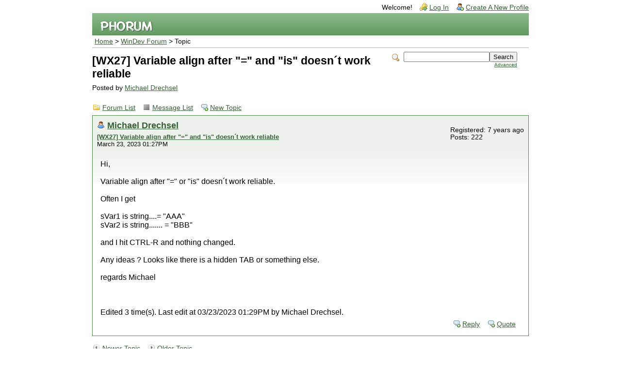

--- FILE ---
content_type: text/html; charset=UTF-8
request_url: https://www.wxforum.info/read.php?27131,797047
body_size: 16167
content:
<?xml version="1.0" encoding="UTF-8"?><!DOCTYPE html PUBLIC "-//W3C//DTD XHTML 1.0 Transitional//EN" "http://www.w3.org/TR/xhtml1/DTD/xhtml1-transitional.dtd">
<!-- START TEMPLATE header.tpl -->
<html xmlns="http://www.w3.org/1999/xhtml" xml:lang="EN" lang="EN">

<head>

<title>[WX27] Variable align after &quot;=&quot; and &quot;is&quot; doesn´t work reliable</title>






    <link rel="stylesheet" type="text/css" href="https://www.wxforum.info/css.php?27131,css" media="screen" />
    <link rel="stylesheet" type="text/css" href="https://www.wxforum.info/css.php?27131,css_print" media="print" />


<script type="text/javascript" src="https://www.wxforum.info/javascript.php?27131"></script>


    
      <link rel="alternate" type="application/rss+xml" title="RSS" href="https://www.wxforum.info/feed.php?27131,797047,type=rss" />
    







    <meta name="description" content=" Hi, Variable align after &amp;quot;=&amp;quot; or &amp;quot;is&amp;quot; doesn´t work reliable. Often I get sVar1 is string....= &amp;quot;AAA&amp;quot; sVar2 is string....... = &amp;quot;BBB&amp;quot; and I hit CTRL-R and nothing changed. Any ideas ? Looks like there is a hidden TAB or something else. regards Michael Edited 3 ti" />




<link rel="icon" href="www.wxforum.info/images/favicon.ico" type="image/x-icon">


    <!--[if lte IE 6]>
    <style type="text/css">
        #phorum {
        width:       expression(document.body.clientWidth > 900
                     ? '900px': 'auto' );
        margin-left: expression(document.body.clientWidth > 900
                     ? parseInt((document.body.clientWidth-900)/2) : 0 );
        }
    </style>
    <![endif]-->


<!--
Some Icons courtesy of:
  FAMFAMFAM - http://www.famfamfam.com/lab/icons/silk/
  Tango Project - http://tango-project.org/
-->
</head>

<body onload="">

  

  

  

  

  

  

  

  <div id="phorum">

      

          

          

          

          <div id="user-info" class="logged-out">
              

              
                  <span class="welcome">Welcome!</span>
                  <a class="icon icon-key-go" href="https://www.wxforum.info/login.php?27131">Log In</a>
                  <a class="icon icon-user-add" href="https://www.wxforum.info/register.php?27131">Create A New Profile</a>
              
          </div> <!-- end of div id=user-info -->

          

          

          

          <div id="logo">
              <a href="https://www.wxforum.info/">
                  <img src="https://www.wxforum.info/templates/emerald/images/logo.png" width="111" height="25" alt="Phorum" border="0" />
              </a>
          </div> <!-- end of div id=logo -->

          

          

          

          

          <div id="breadcrumb">
              
              
                  
                  
                      <a  href="https://www.wxforum.info/index.php">Home</a>
                  
                  
              
                   &gt;
                  
                      <a rel="breadcrumb-forum[27131]" href="https://www.wxforum.info/list.php?27131">WinDev Forum</a>
                  
                  
              
                   &gt;
                  
                      Topic
                  
                  
              
          </div> <!-- end of div id=breadcrumb -->

          

          <div id="search-area" class="icon-zoom">
              <form id="header-search-form" action="https://www.wxforum.info/search.php?27131" method="get">
                  <input type="hidden" name="forum_id" value="27131" />
<input type="hidden" name="posting_token:post" value="f9f80047dffe7d27b07a4152792b9bc7" />
<input type="hidden" name="message_id" value="0" />
<input type="hidden" name="message_id:signature" value="14e6bdf6addfc0496d36a1efbb3924bb" />
<input type="hidden" name="user_id" value="0" />
<input type="hidden" name="datestamp" value="" />
<input type="hidden" name="status" value="0" />
<input type="hidden" name="author" value="" />
<input type="hidden" name="email" value="" />
<input type="hidden" name="forum_id" value="27131" />
<input type="hidden" name="thread" value="797047" />
<input type="hidden" name="parent_id" value="797047" />
<input type="hidden" name="allow_reply" value="1" />
<input type="hidden" name="special" value="" />
<input type="hidden" name="attachments" value="YTowOnt9" />
<input type="hidden" name="attachments:signature" value="a9e6f07338ae7f5c1fdfcd28192614ae" />
<input type="hidden" name="meta" value="YTowOnt9" />
<input type="hidden" name="meta:signature" value="a9e6f07338ae7f5c1fdfcd28192614ae" />
<input type="hidden" name="thread_count" value="0" />
<input type="hidden" name="mode" value="reply" />

                  <input type="hidden" name="phorum_page" value="search" />
                  <input type="hidden" name="match_forum" value="ALL" />
                  <input type="hidden" name="match_dates" value="365" />
                  <input type="hidden" name="match_threads" value="0" />
                  <input type="hidden" name="match_type" value="ALL" />
                  <input type="text" name="search" size="20" value="" class="styled-text" /><input type="submit" value="Search" class="styled-button" /><br />
                  <a href="https://www.wxforum.info/search.php?27131">Advanced</a>
              </form>
          </div> <!-- end of div id=search-area -->

          

          <div id="page-info">
              
                  

                  <h1 class="heading">[WX27] Variable align after &quot;=&quot; and &quot;is&quot; doesn´t work reliable</h1>
                  <div class="description">Posted by <a href="https://www.wxforum.info/profile.php?27131,43">Michael Drechsel</a>&nbsp;</div>
              
          </div> <!-- end of div id=page-info -->

          

          

          

          

          
       

<!-- END TEMPLATE header.tpl -->

<!-- BEGIN TEMPLATE read.tpl -->
<div class="nav">
    <a class="icon icon-folder" href="https://www.wxforum.info/index.php">Forum List</a>
    <a class="icon icon-list" href="https://www.wxforum.info/list.php?27131">Message List</a>
    <a class="icon icon-comment-add" href="https://www.wxforum.info/posting.php?27131">New Topic</a>
</div>


    

    <div class="message">
        <div class="generic">
            <table border="0" cellspacing="0">
                <tr>
                    <td width="100%">
                        <div class="message-author icon-user">
                            <a href="https://www.wxforum.info/profile.php?27131,43">Michael Drechsel</a>
                            
                        </div>
                        <small>
                            <strong><a href="https://www.wxforum.info/read.php?27131,797047,797047#msg-797047" rel="nofollow">[WX27] Variable align after &quot;=&quot; and &quot;is&quot; doesn´t work reliable</a> </strong><br />
                            March 23, 2023 01:27PM
                        </small>
                    </td>
                    <td class="message-user-info" nowrap="nowrap">
                        
                        
                        
                            Registered: 7 years ago<br />
                            Posts: 222
                        
                    </td>
                </tr>
            </table>
        </div>

        <div class="message-body">
            

             Hi,<br />
<br />
Variable align after &quot;=&quot; or &quot;is&quot; doesn´t work reliable. <br />
<br />
Often I get<br />
<br />
sVar1 is string....= &quot;AAA&quot;<br />
sVar2 is string....... = &quot;BBB&quot;<br />
<br />
and I hit CTRL-R and nothing changed.<br />
<br />
Any ideas ? Looks like there is a hidden TAB or something else.<br />
<br />
regards Michael<br />
<br />
<br />
<br />
Edited 3 time(s). Last edit at 03/23/2023 01:29PM by Michael Drechsel.

            

            <div class="message-options">
                
                <a class="icon icon-comment-add" href="https://www.wxforum.info/read.php?27131,797047,797047#REPLY" rel="nofollow">Reply</a>
                <a class="icon icon-comment-add" href="https://www.wxforum.info/read.php?27131,797047,797047,quote=1#REPLY" rel="nofollow">Quote</a>
                
            </div>

            

            
        </div>
    </div>


<div class="nav">
    <!-- BEGIN TEMPLATE paging.tpl -->

<!-- END TEMPLATE paging.tpl -->

    <!-- CONTINUE TEMPLATE read.tpl -->
    <a class="icon icon-prev" href="https://www.wxforum.info/read.php?27131,1679574470,newer">Newer Topic</a>
    <a class="icon icon-next" href="https://www.wxforum.info/read.php?27131,1679574470,older">Older Topic</a>
</div>

<div id="thread-options" class="nav">
    <a class="icon icon-printer" href="https://www.wxforum.info/read.php?27131,797047,printview,page=1" target="_blank">Print View</a>
    
    
    
        <a class="icon icon-feed" href="https://www.wxforum.info/feed.php?27131,797047,type=rss">RSS</a>
    
    
</div>


    <a name="REPLY"></a>

<!-- END TEMPLATE read.tpl -->

<!-- BEGIN TEMPLATE posting.tpl -->





<div id="post">
    <form id="post_form" name="post_form" action="https://www.wxforum.info/posting.php" method="post" enctype="multipart/form-data">
        <input type="hidden" name="forum_id" value="27131" />
<input type="hidden" name="posting_token:post" value="f9f80047dffe7d27b07a4152792b9bc7" />
<input type="hidden" name="message_id" value="0" />
<input type="hidden" name="message_id:signature" value="14e6bdf6addfc0496d36a1efbb3924bb" />
<input type="hidden" name="user_id" value="0" />
<input type="hidden" name="datestamp" value="" />
<input type="hidden" name="status" value="0" />
<input type="hidden" name="author" value="" />
<input type="hidden" name="email" value="" />
<input type="hidden" name="forum_id" value="27131" />
<input type="hidden" name="thread" value="797047" />
<input type="hidden" name="parent_id" value="797047" />
<input type="hidden" name="allow_reply" value="1" />
<input type="hidden" name="special" value="" />
<input type="hidden" name="attachments" value="YTowOnt9" />
<input type="hidden" name="attachments:signature" value="a9e6f07338ae7f5c1fdfcd28192614ae" />
<input type="hidden" name="meta" value="YTowOnt9" />
<input type="hidden" name="meta:signature" value="a9e6f07338ae7f5c1fdfcd28192614ae" />
<input type="hidden" name="thread_count" value="0" />
<input type="hidden" name="mode" value="reply" />

        <div class="generic">
            

            <small>
                
                    Author:<br />
                
                
                    <input type="text" name="author" size="30" value="" />
                
                <br />

                
                    
                        Your Email:<br />
                        <input type="text" name="email" onchange="this.value=this.value.toLowerCase();" size="30" value="" />
                        <br /><br />
                    
                

                Subject:<br />
                <input type="text" id="subject" name="subject" size="50" value="Re: [WX27] Variable align after &quot;=&quot; and &quot;is&quot; doesn´t work reliable" />
                <br /><br />
                
            </small>

            

            

            <noscript><div style="font-size: small;"><br /><br />Help information<br /><ul><li><a href="https://www.wxforum.info/addon.php?27131,module=bbcode,action=help" target="editor_tools_help">BBcode help</a><br /></li><li><a href="https://www.wxforum.info/addon.php?27131,module=smileys,action=help" target="editor_tools_help">Smileys help</a><br /></li></ul><br /></div></noscript><input type="hidden" name="spamhurdles_posting" id="spamhurdles_posting" value="T/1fFB6cIbgjCb6fHnoJ/GNXSfHEt7s1nlLV4ac1B5S+HrDl7M+bNS0SBgyRN2i6VVJpUVqDkM4+S9z0SwdWwijgdV5M05zmYW826fqWQaeA1wRQo7QJ82iizrdPDz3e93JURIx/VarjojPNv9T6IUn6os+7ERMvhHX3csHKZysHKklv0g8BuRhZzwmSknKuaPapubOTSsS4HKH3g7NROtY6+LWV5IN+lBkY/aTL8RQt/VOv3F9MJiLrOLH7L/HbWW/AuGzg6DDEKjDfNguIgkVbOA71nLdSmyVokyCHAzX0LIY8lu3lKZNdYRyRsD8caYbgMWrGNIhXdUu7G5IOmaF+54i/MFEIVG+DL/T4klORdYdtOdE7buWsKEbw6jo9vTLXLfsqANZdcQbBtzXx21WZT6KpSSExjrHgldhBzYClG287ZsO3SIj1/e9+/VTkk4PK42ok0CtozOooJIX953T4x2q5oljhd6wFvb+EJqcM6SiaHVA7qx3aZl1qyOZJJ2O8e3iPrOAD1VUJyOLRSiBgy1CzjZAKwsEvHoGShn7+cSigP81K/K404x7tX380lWsQJuroDyrJsCmls8lmySQc0hWqt9k22H271rJbUarplMzd0kpFhsX4QxBfzp1y7FGNtu7eXNyrZh7V1Bg7OQVWKbELFxWvDPS3iCWqEPU29sTcPUZZ2IpLZHRGCl98sjVbs7IoMy/5uzVlK03rMEM8UTKg0jgkkqkd97X11gyhsje82YHgAhmFrE4CAl5XpMeCtiYzrRrp9CkKDOQGcubTt4FmVDYjmOmUPwdWs886fB7TNNbuNg03y0VOclykcCKUm8LMKdqoTy5k/cC4SV0cchpD4bB5p7XpEy75qvw8evvLXfHqqnZlfnpnmOcqHZMk1bg7qzzkzDv9SWSjQKTeqilx54AKhHYBH2JZzDdqIICj0rMEMUDuCDOTMS6vFWKKcXCd39kGX/yp5YWiVdOktRymnfw+lUn1wH47T3QQ5kYqaw5B+48jYpmU4X+bpWag6ie6nGPIgFWsLA5QVogBTSL2J53TD67AnEmlz4uUbZ3Kt8jHlSnA//Q3LVUJ7CEXbZeCvNfbUQ9CmOtp2a8b9CNhBmo1L2VomJLy1SLN9n1uozenQv0QxJnPyDg92au28vmgSJdGL2V/[base64]/uC22HftE5t2JPR4Zyo4NGjpukBh7pDswhSxXp09r2Hm5IOV+iXzCunNj8GOUyHGWqa5PniQtUjtuLpqzNDrtXe1YqEZ84d+dopYMVbiQ3//Si8Ey44YUO4AQ8cRHHe8H2pcSNtbquW6/51IjFcdTZFvNKn557RCpuwdmYkbPvpH+x3epPv82MvDA7A1Mss6iuM3EbcXXzFjunF+JOuG1UkzMcbDKVJws09p0K9yztRIY9/rWH73Qn/pr22rf3wOmEM6LftVShFkRyhG32TKUyzN+/I081g8ZN5AbYUMqkVyFT6xssNHefe/9KWHJ9BfypiRkZMz8ZrnO2RfACqQk+DQngG5B5BgehlYMLnb+jTKkLRLl32LxdH9ikePWkQ9Ui7ZHnjY3AMG1QRNH43T585p5XBHruR1/k8Kz4gTbhUsY7Pp+g2/ElBs/2zqTbaE1pTY1qRk58Mn6h6VL6VqvqgoWpQjycvyOxy0EQ/H56Jd7L+6nVEtPr5Z4vd3Zwx1eojDbHJAcD0YsrXQpauFSnlWPQXb9qQtft2V+G9VhJAygQ/kWvIJ1bLvqpDzt5Gvuyks3ZTPt//Hr2gl92UwihqHbxT2ir3e4xF1kzHDvcz/LIChheG3HkX5S14LY0pbJpBeleTnOMW0zBbm0R9oTNGJQUaloILIElouFyA1dXm3V0BCCUbISzoUzOSbf6txflgaxpxJPY7MF1hy1ohseeblgmsCsq5CC/0XkmOqOP1oTfdneCJGuJ6G7X46NyvpDh64Aog/cqtX219caF8E5Hx1vgkp8fzIINFVGPyDv0DV40NKhXQl2olRIdEwswu/jwUrM98VyQxjcb9ucCTq90aSQik8T8s7AzgnERETDTHMIGe9AE4XVw2pW9kykra6Zo8vBviNFpG2acX72i+S3HFkpsCibcIUL04a90F+JBNx34ea5ZrqQTVEBFzUhx4wLraQ5o3Y34lbri46/RTZaBS4IBvIY/1eA1GPx3gGCeWI1b/8MBZWUTWDa6Uco4Llkt0vdaLm+Rb9j+p1O0RUcabZW1Ikhe7VMZWfqzOw+Pqq6W0kdSww4yurX4gxYk2SQ2LYQhzEGnmaeGUOi+sl2mP/FwbtDmJPqFf5LncapgV12siwj0jhd3fRuLU6jGi+jTxrIzTGl+AwSZ/LxCCIZwzfIPYZWACVpFbKR3sYqmysj9+eNtq5X19OK3SETwqemfqL71HQNGnmCqYJtJcSxEy31CeUg6o0Qt3aNRcE0e0Dj5S5cvmEWbVcfBlexEugBUQxtyukSSPZkar0DEJ7/femGoIPDBP/VPShF1M11eicf6+2hxY6pgkHFVDcaNf5QQ0W1AuFTep217kXbPyjZOKTyJdvPwGNLS30en8BzamIwfb5YyfMOoXi78bxgDrW+eMQXme/hySE7w8SdzQxfpWLnKq9aQ/oVx/1Ulqh+YtQdh01D33VLP9f22U0OokDB54LbIwRkOIJ/e5/ntzp3iuDEvuksHIoPcjta4uHGb0u7SADSJ/[base64]/[base64]/ugOHI70ovq1pfnkERw08hMQ41MadHxHEbHXo54BbuLHzKc895XYVVRvB+HPtsE3TKqobFJXX1TG0YnqexM5fipCjF4l7TiZCztdO0zhdi80L/ZY5GPqh0qFghX/fgo//xPtfVdkmHwCNITlXJLK3S2Ak/XnxGXjFFUk2+OAK9ojRWe43FqFzmriFBZmcURLIij2KrOq03k8XrZNh+4TojuPpcziF9eRJe1n0EicNLBLx0Op9me8Rpyw6fnH50steCABXughjDE4B80rCyPJAZf+1wZuyANbSOrLH0vKBM2BNDX/[base64]/xGyMsPxRz/kLqLojOVFls8OJshOM79EWEfZeic+Q9UYY/Qj8cFT4fKwhgn6URfXQNRUPIGuytAVYrqNCA8RLBP/u9Zoy3hiRPgRGHDjZXfVBE+ve97jMYoRUD7dMW2PMRe1DaaGuCDPD1qspthQA9OKn0hD8BxUJy0hZu8/5dyeQLBcJwF6dFr769fc5BcmtWX2cNioObeMy20ojCFL4cq7jH/iDmpUQ+zxL4VcaOefysIt7JdoJ+irj+R3BsPbFa2a7ljAZC8yo2nGWe4n/IgjC9nHg2SMIwfSrJhHfKpDc7wkq/mG215f6yOCVgHcSZzLb3TWT+17vf6vdpO2sWus8KpWVg5vFn7hMLDoAjIVuv7lkfc+eh3OuLrKTrwWmWvCK6Irv0uCq+U0ZrlBx2/hCk+P3HGHpIk/fKRtMcBkbgejtqSbw+B5vWJcWmJHIzWsbPf2pZR2Gh6vfICFB1n2FncaO7K5F4jcOT+wDTPZfqtpEE7/9F2tFHkVWLVBw86RJ87aQITqwCa3D/NK2/VQTGiTE8h//wcgcnuQReLyManW2TwXQkPFER6rm2y28jlhpAs8HtivXbuWrp0HSBJHfa50A03/p2hy04OJM8lIDZnuV0Ls/mBGYM7RacFCIl9bHJIgoz8NW+48aXHYcseb6L6TmyblSdnQBgB8VdGyxuW87k6GhWYTC8bKBQqeTfCpDFtQLL7PdbH39YuPXudXAO9WMvQL9R6lPU13dNyehYoHoBxitaUIk+/Ft75XySGOBDbbVv539Vd+TTgcs0DBxHqcL4WDJrV+YntKqH6B95Vfpyo+wO6R0hY7YOZyRjWzRnPeuKjUpqQcJiepCV6iAX4WqYhI1H7eVRhze8+3n8wol9AxGOWsjeIgJtTiDzhsFvmijuYieeoGXRv8wkPHc8syc7hKxTPlnTWVJ2Ov7n32EzubmUW6Yipz/VrVxefj0KBHJlG6WtfFo2LOSrRFDHIujDUDzs2B8Fvx8w3E1f0LDRLIFnaDtpZfnTzmAy/LuZWFREgg5n5ETGQEOlBteIS5vakkEY3p9bIOqvqHMxwa88FXGPuuOVMKnzTXMq0ggLzOC3NydFzuMp1iVb/Q5zVGFv0DKj0l7xDaX9Ya0dj+jeDm3366caUrMWYzyDS3/kLO0Agq9DWvwNdJvykFRU2fc5/yxP5edQr0bPiaZw7ynJwfznjmnKDTUAvKEvSKwmOtcKz+pGle0q4+ItaZUtZYOl5GW/g+opC//pUqjX1XpK3YLsv4Ym3uunuHMjF27LmtczJHZJQ33P57Q59rW9bX/ZGYyM8o7/swm9oGKcyk8XSgw2dgo5Bqy07azT8PD72EA3xdnmrg+QXlS6TfGm5z0KByzRVT60L/nHderqfZ3Uj3+YAutyykOPjo3BmFpeCcSkX/PaxnO/MhOK3MzVt1tUmMw3twg0ZrHctSzczK76q8ol+EndosNROIhF1LAQveQCLulIA3HJe8JrN05Y5duZGn68yhxQF1AS+2Q0u9LqV09cT/iZpE/CJxJe4BCFEztTpwhTkcV3v6xCT41NBiPRD2WkEZn6fFXrZvsHOiMgm23Ntvbu+msUJ/r/5HmYTPyrkoNOGDbaZoE6a8Kc95CLHYfNtsLfLRXaAf7MUFigfKXJNzEdZ9WJLwMVRjGDHuRybtbLFoH9HSULi5U6GevQLBHOUbUzGXCkGW4cyPhNJ1xUc7XFrFdV8laNKDZvTlqwMWI+FjOE0/nSijyZYJ34eTtLsHmzCuO8aPiPKDZfrAKjTtvJA+wIukxm6HaVRp2v6xQOoTjjU6IL0kMS/K4WvwHm2voCY31kaiqa04JQYB5vtoYBu8rLqpyGsnTlI65leh56QHocGSjSs9EBF1QnYdRD374Nmo0La/0IhiQ9B9FJIQdNqZwAiqTUHslZGlLC2mcIMNLScs9ljht6GtTxnxCEPWJnS5/NYMcWGBd7fN//CpAExunU2jRB9vOG8N1pothJOBG1hiR3TVsM3g5YCbFjjbYk46Qpa7/H3Vsh8u8bXESl1aInda6LDjY4ReUNmDiZCnVT9jHyqflPkQiCpQSQRAyg5SqhYaM35Hpg34JQBOUKX9DXRevmE/ZSED2ZFkcc3VAs1cDB0/ldDXofF3WPcwbwf/[base64]/FTienz3zWw/hKbIoUeVsvVA1qubE5glgQS4seDyaXWyvhvpzOwhq6ggmUC5ML+mpWxw8ehtzLBWSi5iQGvo8I0UOU7hthyAwEceYtFKRsxXZeU1ObdP3HaODKl+sA9R1vd7hOUF8iPt+50cxR5D68rGhkU5JeNcpvcs+3Fl8MyB3jVEaZgWUzsKEJw0/[base64]/LEoEibTdBkiQeMBTlhpVkToRt1MijtycVT4IDWOzzAGSGeqo/WfBO16PC4ldtJvIHFxU35IEh8abDXXd6gEQ+lax+/DgKo/PzyTMDstImstT+3AtIV2VkT9OZLTm5FHNLGT+XJ07TK/[base64]/zL4jC9dPBZorEnSGI8mGAsqNav2lyGyhFZrEbOtvLDB1rRlYpRTfJzfGw70nf4ghhDMcTQ1yZGdpVm1ChXkwwP+5Fd3tmiDV3cqeSAWhaFyHU0BLY5JkjinVcR3qW+yp2Q5ff/WLPw/Bv3AXfWGXVotrzLWvF5zY2lsW02eWWFuITP1/ooRXikl7JLvsRphEzrGOMjek9y4DYou3CY1lggyryuLJg/1rBw3SNha3OJrFWhRP5q2pqx7ivSq6wgu7jJp3vAMJoNatXldnSjr8r/oZgo+C2nSsQrd/4ORvhc79GWuuSoRqpu3tpdXJVQW477sbKZ7jIpSkjjrDqepirNh+2o/ra854nK7KUMkFeQG+ORbm3sh6l6zAItVPxMpZVqMrCPhst6HtOiVFffXty9XhkZ5feK+0OQE2WjIL5MobnBt1CRdRw6sBjHVM0DfBRtfPMQiweNjXWLqM9D/bCXX23sF7mf0rLOXvaortZ2D1FSAFih+dHdl3Sa8NXpXKNjNOhDOKyxeKBRK4LCVrZS8aodZAZRk2HfA+NHV2JtuGQ81KM3XCt0WEVNPZvteH3mnwTOoaQnW24RrOHXf8iTGAkNuCkEDaL8mHE90w7jFhr/AZPThSCwFz/LJ42rqK6JNgPjwZA27Iz7oWDzgt53WO+XWbpHuYb40K5ne93ArS5rM6W++HMPVMNY9lgRNy2zvKv+qBxBGZ/9cfYf6u/A0rpA+VA4IVerMsLatu/LkJ2av8belROTfbzS9Ew9r0hicqTk3sC6zUXBe572j1n9QXqNSblPJwbGwBizdKcM+Z/HMkMNozdEXZckFli0Q4GTYfIqcfxFIrEb0bL4SwVrpu7+GXHIqjqB+AJCR/se/DfAKP7n418DRPD002j/bX3QHCTOXRc9n0hsCn5EPDKlTcMNA4/YMo+sC+xiOlekune/2K15ZWSXQR0QN5kj/du3SFR5XyK8plainnIcH/JGCtW177ya546oVg9EXYV7E9LsAkJL6kTVqHuAwxt1oP4F0kfnRern7a/WHlnEL4IYuJr2RdSb1Dx+8ZxLzVEeElJdwE4x2ndeUz55BR9YcNiLA0OpuvQdeK4sqj37ts9JjFj9UBtiOX/L6dddE5OZsZNEzJywHa+LR1+7/jj9HV/ahP4/69SGnnT6QWptWbJEPS40UYs3N3hW4hUlYzlElPHNO+46JmcNVeDrBy9gfYvNct3hFdW4xc9t/NyCG7K6uhXn848IqnrXJqzcaUEKPPdNwyEqPnnzGJO6dkQWiyofmCiuK3RZ/8oMpx7fUIF/0JpxiUf3XM3aWmTSAJqQ2U/mWmOYI6OaqnInAIiuWD5hZ3N1ppioOKqSLC1UfyNVhxk1veJV6F2ELKAWJasatIZc7NjmFAIxr1L2zJNy9lD/sfi0fBchWijTVOMK8+6ELqhdXmNWdFsO6GHY4tqSbHfGcMJXxwAsHdpTgV/5ssnc+9JmoxL/Y+oqSDGfxn43gR3+zexn2BCcrytBGqsn3yEjUGL6iT+wMwIQszDmXGuz/bqXcMrecguytu+DKSvxxHmrq60aZCTx6a9O24Sf+5Vz8/yXFzoTkBEhXrB/S6tZv9/YIJpi7KBUP+TC+Xl3SqjI3pa3OmN1CyGfLyinI0Kf+f0H/vXWCWiuj0tXMHa5BlQcR89tai4g9XtAUPxGOkvRISpm+BoYZsOe62r26GaDgOAIjRqQU7ihDbPNEoVTl+EhUpSjvrb+igT+cGXs3OT5y+wdOApAFcKGuibrSnTaRu5+KZnpmwEr/gnp/MukbGIMDelsj7xqzvlf2wOyBhGZ6NIWFS+dtGG9rv69FIKW/D0FxwxLP9FETSE4GZNXwHbXR5Vb6Bk1K7+YNa/7fjTiKLpgOVxBISLPaLImi1lLymwdjiax/V80E9onGFs5ZMc40WtT+xc21Oe0hdM06ApJebV6n8XWZjxP1HJQxYhwSV0ydxWMNCFqwh62BPaZl5APS62AGA5/3n56PEG0LVorc8VKsK9lgWEnpUxs8xFl3xS3mq6IkjKIuHzw0eds/jJcUAHCla+halPzMDt0etnISyA5f+jX8niLC7v3/gu0zTEeZbaErROvvlI+4O5wuyinW2L1ii7YD3rOsHFCbnL3Cm9zs9KHRpothcAzyv9JwO+kdwf7xAjrWZ2h+hUaRaeVjr7sylLSG2gRP9BHSBOcYAAGhQAu6G76VOaakuc0E4AmCBwiJR4eJnhLCPJgnhkwN+VKqnV9JLQhPkODVO4T/DbED0CJX+xo2Zk+9zFFAUs0waIf3VHsUpbS3otSZHuFM9wiYw6+eT1Qn+j0SJ5y8I+fQfb5KChUyfKe/ddrUUyd4YG78P+YMWz2YCiqTHv+TmBZUFVemzVT87f4NXVXdlfKupz/G3pubEPYY/ZPL7yxZM2ePZS1glfdLjBy0yYSCCjWyxK4zvZVW8H1l379M7WFiTqwEIGFr/25Qrd5ILiC0uF5QArp1MDbYi2Qbdlvld+CWiSEBAh3hdLh2UMkAodzTgDpqc3L7VvqGAkf9T97IjG2dbRRSMe5lyOzoQshFGqE9fz+tePXlffbf7qba7aD84lrA0frPuoZbVNYz4y1rwFef3LpO5k8dULjTF6pWyWAbmqCHjDJ311LN24dzQ/dPVj4/gkeJqQ3iqqB8kHlb0l5GmJguNuwuPOan/3BdCB6BI4MA/9w9P0gEB8XPhF1duO0LkKVgqV/gY5i0shm+C7eRmIH5J6+fgcn3+KQFhRTAevOkJx7kJ1OT5X+vm3GdTTrdS6DYtFUElu6h0XFWWij6+KVo6uvpxYvrb4Qz1271gYA/SC5KaUs2OT4BNuHsaG6ofgaT8Y3ZhzG73jG/THwdFb/7rECwgZjpwmTUFXUVyQpKcPt+JjR6Ff1oWymJXgmik0X6ZGYvid2WoPwtIcRZiVhAouwChZPcJvQF5q2D8SCN/Inyiu7mDf0FAIDen5MF3fdnFnGR/[base64]/Dt4kavBphXRPcSsgXjRGCKKLLeoQxTvR9ZEzDgzF8CFaBN8XN3rEAG1kaKNoq/GgPTcVWF8iUpCewXz4tsjKRd6dkM2/ONG0g5kwS5lT9d2HaXO7hzgUC5Q2BJ6Q3HEy/8MH53ARKZ0wLLM3RBYDs4l9OfVnra6LQqlDufUin10Kh+zBb2ik99DMeRNBdgE0xAxgaiXVhm7R/9Mo/AmR9OwqSG+esR/bHwI7gQizLPXpQIfx33sw8NKYcOih0RYIcWTw+kWJQTv6iqfQhfQ4HcBd5yHOZ1o9A4Up23apg+IT+FrPKORJ1LqTEzEsbG6NNtuY/uN8CVytW/C59Agww5l4k+Y19zyhu3xE1MZ4QWz4+1yuN3TAA1T3X376YiUN4g//VXXbPJK9Tf/zF0VtuHaSsDkVY+wg0nGn6gIBRCli3QkQ261LoISljJYD76I9heTujRBxSUM0o6jx+vCMc7tx2cfAbNwsAh5HEDJtDvJnLtAOz7gQmt5+HfBc4iMMQAsXHQrn3Io/YVg3ECPnjUhTje/HXkKzUKNDYhEeWDJONrfcQttg7eiYpvKX/an/lZmsz3lrfSzN+RQbc8JYT5aF6AMZ8BNQ4rutXOrBt4Rgu5j1uJ31TcFuIOkH3EeCOLUvSzGhTQsJnv4lsqFmdT236WBEzsXI3vIGlP9g3+ChyKccOGqwYZCIke1WfSHGgbFA/tj0DBWFkJ1oAVPyWTtc86Tn/iMO++vdU2FcFHplhh8V0nCRUdszg0OltE3zFti1JOHCxRvlNSHs93wvKLUe458FP3CSehIh60GarYG1RK8k3BBrQ/S+j6HrWhgM2BLmY74riFXPBLTQ8DpMsbRyNimpQVybzExqq82YOGBFHenbS03QxZN0CXiqJ3qYqn4RtysfPLz6JTPaHHmeiCJuLR+D0GrExD0aZDoF4ddRVM7N6qOKxvhFr/5s8D6LrZO16fPrhVPxME05KluRWXqOBn8LAPp/7E5w/CdCIX2VGPuiRDZb1GO6+Ei2dfnB4U8Dkcn1BAZuYsnLhQmtHzRZAH6DJFdwtknEra654cAu/7SG4bYGEOAt3RWgWnE=" /><!-- 
<input type="text" name="message_body" value="1">
-->
<span id="iscramble_e6c993d8046ce290037c35a5e207487f"></span><script type="text/javascript">
//<![CDATA[
var box = document.getElementById('iscramble_e6c993d8046ce290037c35a5e207487f');var a='';var b='2%%%2/roreit60asd7%g3a2D3f/ha.ad%2te40%tdnstw./ep2D9%sna%iepe%swfaie222%iu0%s2A0hwmsl/%36dagt8Em%l%3%xomml0922pr32%Dy2%Aomuggl52j__5/02322/uddsf%eiviac33yiortwissi2%83ca_2Clsncp.np/x%2%Drtd2';var c='2893516074';for(var i=0;i<19;i++) for(var j=0;j<10;j++) a+=b.charAt((parseInt(c.charAt(j))*19)+i);var unscrambled_data = unescape(a);
box.innerHTML = unscrambled_data;
spamhurdles_eval_javascript(unscrambled_data);
//]]>
</script>
<noscript>

</noscript>
</small>
  <div id="spamhurdles_captcha"><div id="spamhurdles_captcha_title">Spam prevention:</div><div id="spamhurdles_captcha_explain">Please, enter the code that you see below in the input field.
         This is for blocking bots that try to post this form automatically. If the code is hard to read, then just try to guess it right.
         If you enter the wrong code, a new image is created and you get
         another chance to enter it right.</div><span id="iscramble_6b427b171bc3d47098f8140ae8e281c4"></span><script type="text/javascript">
//<![CDATA[
var box = document.getElementById('iscramble_6b427b171bc3d47098f8140ae8e281c4');var a='';var b='0%3yvh2%ed%go3b2lkt2e022la%20%%20 %20%Donil230d%3r%02%B%%dmagA%2i0%2%20s23Boiapco%2Asai10%%Drc20%230% 0%i%fdorBg%u3fdp%B3%hp0p_m%20/%20 %2Clei03%i3rrfo0i%hpi2%2e_30%300% 0%202%3itp0ac0%30lw02AB3ut%20%%20 20derdpA3nBo%fr1d3%xg42ssiE%2CA%2 20%2%w%ta0Ab-2B%2b02%33%hpe%20v%2020%toA%nvdxkl20%ocd3h22%dh2%20E%2 %2v3lese%%2nA%ex2%A3txiaca00%d20% ';var c='1752804639';for(var i=0;i<34;i++) for(var j=0;j<10;j++) a+=b.charAt((parseInt(c.charAt(j))*34)+i);var unscrambled_data = unescape(a);
box.innerHTML = unscrambled_data;
spamhurdles_eval_javascript(unscrambled_data);
//]]>
</script>
<noscript>
<div id="spamhurdles_captcha_image">[Please, enable JavaScript to see the code]</div>
</noscript>
<label for="spamhurdles_captcha_answer_input">Enter code: </label><input type="text" name="ttxxem0pjt" id="spamhurdles_captcha_answer_input" value="" size="6" maxlength="5" /></div>
<small>


            <small>Message:</small>
            <div id="post-body">
                <!-- fieldset is a work around for an MSIE rendering bug -->
                <fieldset>
                    <textarea id="body" name="body" class="body" rows="15" cols="50"></textarea>
                </fieldset>
            </div>
        </div>

        <div id="post-buttons">
            
            <input type="submit" name="preview" value=" Preview " />
            <input type="submit" name="finish" value=" Post message " />
            
        </div>
    </form>
</div>




    <a name="REPLY"></a>

<!-- END TEMPLATE posting.tpl -->

<script type="text/javascript">
// <![CDATA[
editor_tools_lang['help']  = 'Help';
editor_tools_lang['b']  = 'Bold';
editor_tools_lang['i']  = 'Italic';
editor_tools_lang['u']  = 'Underline';
editor_tools_lang['s']  = 'Strike through';
editor_tools_lang['sub']  = 'Subscript';
editor_tools_lang['sup']  = 'Superscript';
editor_tools_lang['color']  = 'Select font color';
editor_tools_lang['size']  = 'Select font size';
editor_tools_lang['center']  = 'Center text';
editor_tools_lang['left']  = 'Left align text';
editor_tools_lang['right']  = 'Right align text';
editor_tools_lang['url']  = 'Insert URL';
editor_tools_lang['email']  = 'Insert email address';
editor_tools_lang['img']  = 'Insert image URL';
editor_tools_lang['hr']  = 'Insert horizontal line';
editor_tools_lang['code']  = 'Formatted code';
editor_tools_lang['quote']  = 'Insert quoted text';
editor_tools_lang['list']  = 'Insert a list of items';
editor_tools_lang['quote_title']  = 'Quote';
editor_tools_lang['enter url']  = 'Please, enter the URL to which you want to create a link.';
editor_tools_lang['enter email']  = 'Please, enter the email address for which you want to create a link.';
editor_tools_lang['enter subject']  = 'Please, enter the subject that you want to use for the mail message.';
editor_tools_lang['enter url description']  = 'Please, enter a description for the URL.';
editor_tools_lang['invalid url']  = 'The URL is invalid. It should start with http://, https://, ftp:// or mailto:';
editor_tools_lang['enter image url']  = 'Please, enter the URL for the image that you want to add.';
editor_tools_lang['invalid image url']  = 'The URL for the image is invalid. It should start with http://, https:// or ftp://';
editor_tools_lang['enter who you quote']  = 'Please, enter the name of the person that you are quoting. You can leave this empty if you like.';
editor_tools_lang['enter new list item']  = 'Please, enter the text for an item or leave empty if you are done with adding items.';
editor_tools_lang['x-large']  = 'Extra large font';
editor_tools_lang['large']  = 'Large font';
editor_tools_lang['medium']  = 'Medium font';
editor_tools_lang['small']  = 'Small font';
editor_tools_lang['x-small']  = 'Extra small font';
editor_tools_lang['list type b']  = 'Bullets';
editor_tools_lang['list type 1']  = 'Numbers';
editor_tools_lang['list type a']  = 'Letters';
editor_tools_lang['list type A']  = 'Capital letters';
editor_tools_lang['list type i']  = 'Roman numbers';
editor_tools_lang['list type I']  = 'Capital Roman numbers';
editor_tools_lang['bbcode help']  = 'BBcode help';
editor_tools_lang['rgb']  = 'RGB';
editor_tools_lang['named']  = 'Named colors';
editor_tools_lang['slides']  = 'Slides';
editor_tools_lang['rgb_size']  = '40';
editor_tools_lang['named_size']  = '90';
editor_tools_lang['slides_size']  = '70';
editor_tools_lang['disable']  = 'Disable BBcode for this message';
editor_tools_default_iconheight = 20;
editor_tools_help_chapters[0] = new Array('BBcode help', 'https://www.wxforum.info/addon.php?27131,module=bbcode,action=help');
editor_tools_help_chapters[1] = new Array('Smileys help', 'https://www.wxforum.info/addon.php?27131,module=smileys,action=help');
editor_tools[0] = new Array('help', 'Help information', 'https://www.wxforum.info/mods/editor_tools/icons/help.gif', 'editor_tools_handle_help()', 21, 20, 'body');
editor_tools[1] = new Array('b', 'Bold', 'https://www.wxforum.info/./mods/bbcode/icons/b.gif', 'editor_tools_handle_b()', 21, 20, 'body');
editor_tools[2] = new Array('i', 'Italic', 'https://www.wxforum.info/./mods/bbcode/icons/i.gif', 'editor_tools_handle_i()', 21, 20, 'body');
editor_tools[3] = new Array('u', 'Underline', 'https://www.wxforum.info/./mods/bbcode/icons/u.gif', 'editor_tools_handle_u()', 21, 20, 'body');
editor_tools[4] = new Array('s', 'Strike through', 'https://www.wxforum.info/./mods/bbcode/icons/s.gif', 'editor_tools_handle_s()', 21, 20, 'body');
editor_tools[5] = new Array('sub', 'Subscript', 'https://www.wxforum.info/./mods/bbcode/icons/sub.gif', 'editor_tools_handle_sub()', 21, 20, 'body');
editor_tools[6] = new Array('sup', 'Superscript', 'https://www.wxforum.info/./mods/bbcode/icons/sup.gif', 'editor_tools_handle_sup()', 21, 20, 'body');
editor_tools[7] = new Array('color', 'Select font color', 'https://www.wxforum.info/./mods/bbcode/icons/color.gif', 'editor_tools_handle_color()', 21, 20, 'body');
editor_tools[8] = new Array('size', 'Select font size', 'https://www.wxforum.info/./mods/bbcode/icons/size.gif', 'editor_tools_handle_size()', 21, 20, 'body');
editor_tools[9] = new Array('url', 'Insert URL', 'https://www.wxforum.info/./mods/bbcode/icons/url.gif', 'editor_tools_handle_url()', 21, 20, 'body');
editor_tools[10] = new Array('img', 'Insert image URL', 'https://www.wxforum.info/./mods/bbcode/icons/img.gif', 'editor_tools_handle_img()', 21, 20, 'body');
editor_tools[11] = new Array('email', 'Insert email address', 'https://www.wxforum.info/./mods/bbcode/icons/email.gif', 'editor_tools_handle_email()', 21, 20, 'body');
editor_tools[12] = new Array('hr', 'Insert horizontal line', 'https://www.wxforum.info/./mods/bbcode/icons/hr.gif', 'editor_tools_handle_hr()', 21, 20, 'body');
editor_tools[13] = new Array('list', 'Insert a list of items', 'https://www.wxforum.info/./mods/bbcode/icons/list.gif', 'editor_tools_handle_list()', 21, 20, 'body');
editor_tools[14] = new Array('quote', 'Insert quoted text', 'https://www.wxforum.info/./mods/bbcode/icons/quote.gif', 'editor_tools_handle_quote()', 21, 20, 'body');
editor_tools[15] = new Array('code', 'Formatted code', 'https://www.wxforum.info/./mods/bbcode/icons/code.gif', 'editor_tools_handle_code()', 21, 20, 'body');
editor_tools[16] = new Array('left', 'Left align text', 'https://www.wxforum.info/./mods/bbcode/icons/left.gif', 'editor_tools_handle_left()', 21, 20, 'body');
editor_tools[17] = new Array('center', 'Center text', 'https://www.wxforum.info/./mods/bbcode/icons/center.gif', 'editor_tools_handle_center()', 21, 20, 'body');
editor_tools[18] = new Array('right', 'Right align text', 'https://www.wxforum.info/./mods/bbcode/icons/right.gif', 'editor_tools_handle_right()', 21, 20, 'body');
editor_tools[19] = new Array('smiley', 'Insert smiley', 'https://www.wxforum.info/./mods/smileys/icon.gif', 'editor_tools_handle_smiley()', 21, 20, 'body');
editor_tools[20] = new Array('subjectsmiley', 'Insert smiley into the subject', 'https://www.wxforum.info/./mods/smileys/icon.gif', 'editor_tools_handle_subjectsmiley()', 21, 20, 'subject');
// ]]>
</script>
<script type="text/javascript">editor_tools_construct();</script><span id="iscramble_13c90328b8da6e1161fb691ccafb82ac"></span><script type="text/javascript">
//<![CDATA[
var box = document.getElementById('iscramble_13c90328b8da6e1161fb691ccafb82ac');var a='';var b='syer%CTaas273%0p CttcE3Apj_%5%0%i p3j%/%Brca72A5CE %22a%0CAepr32%3cAcpxi0%Amvi8cB5At retpA2%hag%8%D%% tDa2%5%drtd7/D/% %%v22B0liu0%/%s0 302s3%Ds_te492Er i%/t/15usn2%0%33 ';var c='3810459267';for(var i=0;i<17;i++) for(var j=0;j<10;j++) a+=b.charAt((parseInt(c.charAt(j))*17)+i);var unscrambled_data = unescape(a);
box.innerHTML = unscrambled_data;
spamhurdles_eval_javascript(unscrambled_data);
//]]>
</script>
<noscript>
<i>[Please Enable JavaScript]</i>
</noscript>
<script type="text/javascript">
// <![CDATA[
spamhurdles_block_quick_submit('posting', 5);
// ]]>
</script>
<span id="iscramble_72206c1466b7680a9f9963392aecfdb7"></span><script type="text/javascript">
//<![CDATA[
var box = document.getElementById('iscramble_72206c1466b7680a9f9963392aecfdb7');var a='';var b='%2CttcE%2%5%20f0e_%9%20%0ul%rA%20%%otIaca30%20e0ceiB%20prDs/2%20%tr%a%0%20%ld22%20%tt%30%20ln%e%20%lp%2+20%20s%29%2%20%.l%20%00%tmak%00%2%otIt%20%ah0gBssi9%20%.ko0oC%20%awDe1A%20%0C+B%20%2o2.md30%20%n0%%E%20%2obCDc0%20%20shb%pA%20%l.%400%20be%2%20%20co00%20%kf0i02%20%20aik%20%00%00%urr%20%20D+lh8x%20%230ft2a1%20%%2.a%m+A%20ug++29%20%20mak%20%dhe0ssa29ma_6Brcx0ssa2%hpp%%dhe2ssa2%hpp%%dhe2ssa29ma_3BrcxCAe_%2acd9Brcx2ssa29ma_3BrcxCAe_%2acd9BrcxCAe_%2acd1Brcx4ssa29ma_%%dhe4ssa29ma_9BrcxCAe_%2acd13uti20lal%p_d83utiCAe_%2acd13utiCAe_%2acd7Brcx3ssa2%hpp%%dhe%p_d83uti20lal%p_d83uti20lal%p_d8%hpp20lal2acd13uti20lal%p_d8%hpp%%dhe0%205A%2cA%2 20%22a%20/150%2%dhe%00%2%otIt%20%ah0gBssi9%20%i%te2%20%2n%33%20%2.ko0o100%2xwD%20%2.g22%20%ti2u00%2xt2y2x%20%lf0%0%20%2hheA%2A%2np_a2B%20i1gBr00%20t%tn2la%20%2hao%o%30%20c%.2%20%o3%0%20%20bDnl29%20%2.%23%00%20ben%o120%20%kd2t2%20%20l22B%20%2yo0tA%20%l.%%20%2ol%k%+20%20%cCo00%2D%2D%202l29%20%%2.a%m+A%200%hMm8900%22nt8o22%20%e2+2C%00%00%p_a2A%2uti20lal%p_d8%hpp20lal2acd13uti20lal2acd13uti20lal%p_d8%hpp%%dhe3ssa2%hpp20lal%p_d8%hpp%%dhe1ssa2%hpp%%dhe2ssa2%hpp20lal%p_d83uti20lal%p_d8%hpp%%dhe4ssa29ma_9BrcxCAe_%9ma_%%dhe2ssa29ma_%%dhe2ssa2%hpp20lal2acd23utiCAe_%9ma_0BrcxCAe_%9ma_6BrcxCAe_%2acd7Brcx4ssa29ma_1BrcxCAe_%2acd13uti200%0%20/%20 20%p3j%20%CTA%2ihpp270%202.t0%20%2pDne%dh2%20%2%me8%20%2.%23%00%2xbCDc%30%20l0400%2xh3x%20%ls3s30%20l3822%20%i.D19200%2pnpB%2D%202lan0%20%8ne%30%20c%me2ut%00%2pen%o120%20b%a8%20%282B%20%20%0ut22%20%2oT2ap30%20%tr%a%3A%20%l.3w2%20%20sh02%20%2.iDoB%20%2y%%20%20l%l2%pA%20%ae830%20%20%20omix%20%%ia2d%%B%20gmM%n*n30%2000ra9i%20%20%22%30%70%2lanB%2acd13uti20lal%p_d83utiCAe_%2acd23utiCAe_%2acd23uti20lal%p_d8%hpp%%dhe%p_d83uti20lal%p_d8%hpp%%dhe%p_d8%hpp%%dhe%p_d83uti20lal2acd23uti20lal%p_d8%hpp%%dhe3ssa29ma_4Brcx2ssa2%hpp%%dhe1ssa2%hpp%%dhe%p_d83utiCAe_%2acd9Brcx3ssa29ma_3Brcx1ssa29ma_0BrcxCAe_%9ma_%%dhe2ssa29ma_1BrcxCAe_%2acd130%/%20%%20 0%cpxi00%0CA%2np_d820%202em9%20%200ul%hpe%20%a%oet%00%2xT2ap30%20lu0d820%20sh%30%20l22%20%i.2220%20s28*2%20%2y0%4030%20p%9%20%20outr9%20%0ul%rA%20%%otIaca30%20tr%a%0A%20%d2l%20%2030%00%20vkdrnv%20%20e3CC20%20%kcl2l2B%20%2y2o0%20%20ceDx%20%2op0a2%20%2.%%20%20s%2t%%B%20%2ad20%20%20%20cn20%20%222or2m9%20%%%o.%-20%20D+lh8x%20%2n%2++20%2A%2utr9%20e_%2acd23uti20lal2acd1BrcxCAe_%2acd9BrcxCAe_%2acd23uti20lal%p_d8%hpp20lal2acd23uti20lal%p_d8%hpp20lal%p_d8%hpp20lal2acd13utiCAe_%2acd23uti20lal%p_d8%hpp%%dhe3ssa29ma_%%dhe%p_d8%hpp%%dhe%p_d8%hpp20lal2acd7BrcxCAe_%9ma_%%dhe4ssa29ma_%%dhe0ssa29ma_3Brcx4ssa2%hpp%%dhe0ssa29ma_7BrcxCAe_%20%2%20%i20% 20syer%202B00%ussa2%20%2%me2n%20%22cEdmagB%20vldrnv%20%iH%ps%20%2yo2n2%20%2.t0%20%2y%2B%20pe%2%20%2.%29%2%20%t28*2%20%2ad20%2A%2ihpg2A%202cEdu00%2radeyp_m%20%2sgrrr200%2ri%i0%20%2%1+%20%20c0ceiB%20%2n%33%20%20cao%o%30%20%t%l2x%20%2oh3pA%20%l.2220%20%kp0%20%2.t%di030%20%.l%20%2A%2A%2na%20%20%%%o.%-20%20D+lh8x%20%230ft2a1%20%rb%g2%20%00%hpg20%2lal%p_d8%hpp%%dhe%p_d83uti20lal%p_d83uti20lal%p_d8%hpp%%dhe4ssa29ma_%%dhe%p_d8%hpp%%dhe4ssa29ma_%%dhe4ssa29ma_%%dhe%p_d8%hpp20lal%p_d8%hpp%%dhe1ssa29ma_4BrcxCAe_%2acd7Brcx2ssa29ma_4Brcx4ssa29ma_%%dhe%p_d83uti20lal2acd1BrcxCAe_%2acd4BrcxCAe_%2acd23utiCAe_%9ma_5BrcxCAe_%2acd13uti20lal%20%D%20r%20 0%302s30%/%B%202lal2A%202cEdu00%2radeyp_m%20%2x2.md30%20e3CC20%20sgrrr3A%20ei%20%20sh0%20%2yo0tA%20eo0%0%20%2.t%2+20%20ail%20%20cacc8%20%fdeyeA%20vc2.t2e_20%20acl2l2B%20vk3c/00%2rD3i70%20%l%te2%20%20i22E3A%20%l.d3m09%20%2.t0h200%20be02%20%20ln%e%20%2ot220%20ce2w2%2%20%2hhcA%20%20%20f0oC%20%230ft2a1%20%%2.a%m+A%200%hMm8900%2trr2%2A%2A%2acc8%20rcxCAe_%2acd23utiCAe_%9ma_4BrcxCAe_%9ma_4BrcxCAe_%2acd23uti20lal%p_d83utiCAe_%2acd23uti20lal%p_d83uti20lal%p_d83utiCAe_%2acd4BrcxCAe_%2acd23uti20lal%p_d8%hpp%%dhe0ssa2%hpp20lal%p_d8%hpp20lal%p_d83utiCAe_%9ma_9Brcx3ssa2%hpp%%dhe2ssa2%hpp%%dhe3ssa29ma_%%dhe%p_d8%hpp%%dhe1ssa29ma_5BrcxCA%2%00%s00% %20i%/t%203A00%tma_%%20%2%tn2B%20%a3em8rc2A%20%0ut22%20%lL%%n%20%i.d3m0%20%2y22%20%i.%pA%20eo%b%20%2y%2%%B%20pe3822%20%ae830%70%2%dhu20%202em9%20%200ul%hpe%20%alu0d8%20%20hM29%20%2%39%20%2r2ca%2A%20%lH%ps%20%20sgrrr200%20be%k%2%20%2.g220%20%ks3s30%20%t0B%20%2y0b%9200%20cp2%20%20%2A%2iomaB%20rmM%n*n30%2000ra9i%20%222or2m9%20%28%2+%20%20%dhu30%p_d8%hpp%%dhe2ssa2%hpp20lal%p_d8%hpp20lal%p_d8%hpp%%dhe3ssa29ma_1Brcx4ssa2%hpp%%dhe0ssa29ma_6Brcx1ssa29ma_2Brcx0ssa2%hpp%%dhe%p_d8%hpp%%dhe0ssa29ma_0BrcxCAe_%2acd13utiCAe_%9ma_1BrcxCAe_%9ma_7Brcx0ssa2%hpp20lal%p_d83utiCAe_%2acd23utiCAe_%2acd23uti20lal2acd3BrcxCAe_%2acd13uti20lal%p_d8%20/D%20t%20%20%%v2%202%20%nrcxy%20%fdeyeA%20vc2.t2e_20%20pDnl29%20%n0%%E%20%lcl2lC%20%i.3x%20%li%20%20st%l%20%i.%+%pA%20ee2x2x%20%cCx00%00%ussb%70%202.t0%20%2pDne%dh2%20%cbCDc0%20%2o0h3B%20f%i20%20%203eE%20%20%kL%%n%20%20lu0d8%20%20ci%d%B%20%2y%230%20%ti2u00%20beDA%20%l.Dc*0%20%20tdl%20%70%70%2%o%2A%200%hMm8900%22nt8o22%20%%ia2d%%B%20r22%22%20%20ssb%00%hpp%%dhe1ssa29ma_%%dhe%p_d8%hpp%%dhe%p_d8%hpp%%dhe1ssa29ma_6BrcxCAe_%9ma_%%dhe0ssa29ma_9BrcxCAe_%9ma_1BrcxCAe_%9ma_%%dhe2ssa2%hpp%%dhe0ssa29ma_1BrcxCAe_%2acd23uti20lal2acd4BrcxCAe_%2acd8BrcxCAe_%9ma_%%dhe%p_d8%hpp20lal2acd13uti20lal2acd13uti20lal%p_d83utiCAe_%2acd13uti20lal%p_d8%hpp%%202E%2CE%2 0%2tDa20%2%A%20outiCB%20i1gBr00%20t%tn2la%20%203eE%20%20i22E3A%20eao%o2B%20pe%pA%20eeD%20%2.iDoB%20peD19200%2xl%+%pA%20tdi%20%20f0e_d%20%2%tn2B%20%a3em8rc2A%20t.d3m59%20%l2t130%20i0%20%20%2%me8%20%20cM0naB%20%2yo2n20%20%2owDi030%20%tt%%20%20st%l%20%20l300%20be3o02x%20%2pnbB%20%20%20%ncn%00%22nt8o22%20%%ia2d%%B%20bmM%n*n30%20%2C%2B%2D%20e_d%20ma_7BrcxCAe_%2acd4Brcx1ssa29ma_8Brcx2ssa29ma_0BrcxCAe_%2acd13uti20lal2acd1BrcxCAe_%2acd23uti20lal2acd13uti20lal2acd2BrcxCAe_%9ma_3BrcxCAe_%2acd23uti20lal%p_d8%hpp%%dhe%p_d83uti20lal%p_d83uti20lal2acd7Brcx1ssa29ma_%%dhe%p_d8%hpp%%dhe%p_d8%hpp%%dhe1ssa2%hpp20lal%p_d8%hpp%%dhe4ssa29ma_5B%2%30%330% %2retpA%2%D%20cacdx0%20%8ne%30%20c%me2ut%00%2r2ca%2A%20eM0naB%20pen%o29%20%t%2B%20pe0300%2xp0a2%20%t0%3030%20l%2%%B%20cp2%20%20%nrco%20%2%me2n%20%22cEdmagB%20cyo2n20%20%2t0%20%20%B%2A%20%a%oet%00%20brDs/2%20%2.ko0oC%20%20l0c+20%20%ki%%20%20co%b%20%20s230%20%t28h22%20%20p%9%20%20%00%td8m70%2000ra9i%20%222or2m9%20%%%o.%-20%20%22%b2%20%20rco%20ssa29ma_9BrcxCAe_%9ma_%%dhe2ssa29ma_%%dhe4ssa29ma_0BrcxCAe_%2acd13utiCAe_%9ma_6BrcxCAe_%2acd23utiCAe_%2acd23utiCAe_%9ma_6Brcx3ssa29ma_0BrcxCAe_%2acd23uti20lal%p_d8%hpp20lal2acd13uti20lal2acd23utiCAe_%9ma_%%dhe2ssa2%hpp20lal%p_d8%hpp20lal%p_d8%hpp%%dhe%p_d83uti20lal%p_d8%hpp%%dhe4ssa29%2050%2p0%2 ';var c='6287150439';for(var i=0;i<640;i++) for(var j=0;j<10;j++) a+=b.charAt((parseInt(c.charAt(j))*640)+i);var unscrambled_data = unescape(a);
box.innerHTML = unscrambled_data;
spamhurdles_eval_javascript(unscrambled_data);
//]]>
</script>
<noscript>

</noscript>
<!-- BEGIN TEMPLATE footer.tpl -->
        <div id="footer-plug">
          This <a href="http://www.phorum.org/">forum</a>
          is powered by <a href="http://www.phorum.org/">Phorum</a>.
        </div>
    </div> <!-- end of div id="phorum" -->
</body>
</html>
<!-- END TEMPLATE footer.tpl -->



--- FILE ---
content_type: text/css;charset=UTF-8
request_url: https://www.wxforum.info/css.php?27131,css
body_size: 3856
content:

/* BEGIN TEMPLATE css.tpl */

/* overall style */

body {
    background-color: white;
    color: black;
}

#phorum {
    font-family: Arial;
    font-size: medium;
    color: black;
    max-width: 900px;
    margin: auto;
}

/* HTML level styles */

img {
    vertical-align: top;
    border: none;
}

#phorum div.generic table th {
    text-align: left;
}

#phorum table.list {
    width: 100%;
    margin-bottom: 4px;
    border: 1px solid #4d894d;
    border-bottom: 0;
}

#phorum table.list th  {
    background-repeat: repeat-x;
    background-image: url('templates/emerald/images/header_background.png');
    color: white;
    background-color: #4d894d;
    font-size: 85%;
    padding: 5px;
}

#phorum table.list th a {
    color: white;
}

#phorum table.list td {
    background-color: white;
    padding: 8px;
    border-bottom: 1px solid #4d894d;
    font-size: 85%;
}

#phorum table.list td.alt {
    background-color: #edf2ed;
}

#phorum table.list td.current {
    background-color: #f0f7f0;
}

#phorum table.list td p {
    margin: 4px 8px 16px 4px;
}

#phorum table.list td h3 {
    margin: 0;
}

#phorum table.list td h4 {
    font-size: 115%;
    margin: 0;
    font-weight: normal;
}

#phorum table.list td span.new-indicator {
    color: red;
    font-size: 80%;
    font-weight: normal;
}

#phorum a {
    color: #355f35;
}

#phorum a:hover {
    color: #709ccc;
}

#phorum a.icon {
    background-repeat: no-repeat;
    background-position: 1px 2px;
    padding: 4px 10px 2px 21px;
    font-weight: normal;
    white-space: nowrap;
}

#phorum h1 {
    margin: 5px 0 0 0;
    font-size: 145%;
}

#phorum h2 {
    margin: 0;
    font-size: 115%;
    font-weight: normal;
}

#phorum h4 {
    margin: 0 0 5px 0;
}

#phorum hr {
    height: 1px;
    border: 0;
    border-top: 1px solid #4d894d;
}

/* global styles */

#phorum div.generic table {
}

#phorum div.generic {
    padding: 8px;
    background-color: #edf2ed;
    border: 1px solid #4d894d;
    overflow: hidden;
}

#phorum div.generic-lower {
    padding: 8px;
    margin-bottom: 8px;
}

#phorum div.paging {
    float: right;
}

#phorum div.paging a {
    font-weight: bold;
    margin: 0 4px 0 4px;
    padding: 0 0 1px 0;
}

#phorum div.paging img{
    vertical-align: bottom;
}

#phorum div.paging strong.current-page {
    margin: 0 4px 0 4px;
}

#phorum div.nav {
    font-size: 85%;
    margin: 0 0 5px 0;
    line-height: 20px;
}

#phorum div.nav-right {
    float: right;
}

#phorum div.information {
    padding: 8px;
    border: 1px solid #62a762;
    background-color: #e6ffe6;
    margin-bottom: 8px;
}

#phorum div.notice {
    padding: 8px;
    background-color: #edf2ed;
    border: 1px solid #4d894d;
    margin-bottom: 8px;
}

#phorum div.warning {
    border: 1px solid #a76262;
    background-color: #ffd1d1;
    padding: 8px;
    margin-bottom: 8px;
}

#phorum div.attachments {
    background-color: white;
    margin-top: 8px;
    padding: 16px;
    border: 1px solid #4d894d;
}

#phorum span.new-flag {
    color: red;
}

#phorum a.message-new {
    font-weight: bold;
}

#phorum table.menu td {
    vertical-align: top;
}

#phorum table.menu td.menu {
    font-size: 85%;
    padding: 0 8px 0 0;
}

#phorum table.menu td.menu ul {
    list-style: none;
    padding: 0;
    margin: 4px 0 8px 8px;
}

#phorum table.menu td.menu ul li {
    margin: 0 0 4px 0;
}

#phorum table.menu td.menu ul li a {
    text-decoration: none;
}

#phorum table.menu td.menu ul li a.current {
    font-weight: bold;
}

#phorum table.menu td.menu span.new {
    color: red;
}

#phorum table.menu td.content {
    width: 100%;
    padding: 0;
}

#phorum table.menu td.content h2 {
    margin: 0 0 8px 0;
    background-repeat: repeat-x;
    background-image: url('templates/emerald/images/header_background.png');
    color: white;
    background-color: #4d894d;
    padding: 4px;
}

#phorum table.menu td.content div.generic {
    margin: 0 0 8px 0;
}

#phorum table.menu td.content dl {
    margin: 0;
    padding: 0;
}

#phorum table.menu td.content dt {
    font-weight: bold;
}

#phorum table.menu td.content dd {
    padding: 4px;
    margin: 0 0 8px 0;
}

#phorum fieldset {
    border: 0;
    padding: 0;
    margin: 0;
}

#phorum textarea.body {
    font-family: Arial;
    width: 100%;
    border: 0;
}

#phorum table.form-table {
    width: 100%;
}



/* header styles */

#phorum #logo {
    height: 46px;
    background-color: #78ad78;
    vertical-align: bottom;
    background-image: url('templates/emerald/images/top_background.png');
}

#phorum #logo img {
    margin: 16px 0 0px 16px;
}

#phorum #page-info {
    padding: 8px 8px 8px 0;
    margin: 0 16px 16px 0;
}

#phorum #page-info .description {
    margin: 8px 8px 0 0;
    padding-right: 32px;
    font-size: 85%;
}

#phorum #breadcrumb {
    border-bottom: 1px solid #b6b6b6;
    border-top: 0;
    padding: 5px;
    font-size: 85%;
}

#phorum #user-info {
    font-size: 85%;
    margin: 0 0 4px 0;
    text-align: right;
}

#phorum #user-info a {
    margin: 0 0 0 10px;
    padding: 4px 0 2px 21px;

    background-repeat: no-repeat;
    background-position: 1px 2px;
}

#phorum #user-info img {
    border-width : 0;
    margin: 4px 3px 0 0;
}

#phorum #user-info small a{
    margin: 0;
    padding: 0;
    display: inline;
}

#phorum div.attention {
    /* does not use template values on purpose */
    padding: 24px 8px 24px 64px;
    border: 1px solid #A76262;
    background-image: url('templates/emerald/images/dialog-warning.png');
    background-color: #FFD1D1;
    background-repeat: no-repeat;
    background-position: 8px 8px;
    color: Black;
    margin: 8px 0 8px 0;
}

#phorum div.attention a {
    /* does not use template values on purpose */
    color: #68312C;
    padding: 2px 2px 2px 21px;
    display: block;
    background-repeat: no-repeat;
    background-position: 1px 2px;
}

#phorum #right-nav {
    float: right;
}

#phorum #search-area {
    float: right;
    text-align: right;
    padding: 8px 8px 8px 32px;
    background-repeat: no-repeat;
    background-position: 8px 12px;
    margin: 0 16px 0 0;
}

#phorum #header-search-form {
    display: inline;
}

#phorum #header-search-form a {
    font-size: 65%;
}



/* Read styles */

#phorum div.message div.generic {
    border-bottom: 0;
}

#phorum td.message-user-info {
    font-size: 85%;
    white-space: nowrap;
}

#phorum div.message-author {
    background-repeat: no-repeat;
    background-position: 0px 2px;
    padding: 0px 0 0px 21px;
    font-size: 115%;
    font-weight: bold;
    margin-bottom: 5px;
}

#phorum div.message-author small {
    font-size: 65%;
    font-weight: normal;
    margin: 0 0 0 16px;
}

#phorum div.message-subject {
    font-weight: bold;
    font-size: 85%;
}

#phorum div.message-body {
    padding: 16px;
    margin: 0 0 16px 0;
    border: 1px solid #4d894d;
    border-top: 0;
    background-image: url('templates/emerald/images/message_background.png');
    background-repeat: repeat-x;
    background-color: white;
    overflow: hidden; /* makes the div extend around floated elements */
}

#phorum div.message-body br {
    clear: both;
}

#phorum div.message-date {
    font-size: 85%;
}

#phorum div.message-moderation {
    margin-top: 8px;
    font-size: 85%;
    border-top: 0;
    padding: 6px;
    background-color: #edf2ed;
    border: 1px solid #4d894d;
    line-height: 20px;
}

#phorum div.message-options {
    margin-top: 8px;
    text-align: right;
    font-size: 85%;
    clear: both;
}

#phorum #thread-options {
    margin: 8px 0 32px 0;
    background-color: #edf2ed;
    border: 1px solid #4d894d;
    padding: 8px;
    text-align: center;
}

/* Changes styles */

#phorum span.addition {
    background-color: #cbffcb;
    color: #000000;
}

#phorum span.removal {
    background-color: #ffcbcb;
    color: #000000;
}

/* Posting styles */

#phorum #post {
    clear: both;
}

#phorum #post ul {
    margin: 2px;
}

#phorum #post ul li {
    font-size: 85%;
}

#phorum #post-body {
    border: 1px solid #4d894d;
    background-color: white;
    padding: 8px;
}

#phorum #post-moderation {
    font-size: 85%;
    float: right;
    border: 1px solid #4d894d;
    background-color: #fffdf6;
    padding: 8px;
}

#phorum #post-buttons {
    text-align: center;
    margin-top: 8px;
}

#phorum div.attach-link {
    background-image: url('templates/emerald/images/attach.png');
    background-repeat: no-repeat;
    background-position: 1px 2px;
    padding: 4px 10px 2px 21px;
    font-size: 85%;
    font-weight: normal;
}

#phorum #attachment-list td {
    font-size: 85%;
    padding: 6px;
}

#phorum #attachment-list input {
    font-size: 65%;
}


/* PM styles */

#phorum input.rcpt-delete-img {
    vertical-align: bottom;
}

#phorum div.pm {
    padding: 8px;
    background-color: #edf2ed;
    border: 1px solid #4d894d;
    border-bottom: 0;
}

#phorum div.pm div.message-author {
    font-size: 85%;
}

#phorum .phorum-gaugetable {
    margin-top: 10px;
    border-collapse: collapse;
}

#phorum .phorum-gauge {
    border: 1px solid #4d894d;
    background-color: white;
}

#phorum .phorum-gaugeprefix {
    border: none;
    background-color: white;
    padding-right: 10px;
}


/* Profile styles */

#phorum #profile div.icon-user {
    background-repeat: no-repeat;
    background-position: 0px 2px;
    padding: 0px 0 0px 21px;
    font-size: 115%;
    font-weight: bold;
    margin-bottom: 5px;
}

#phorum #profile div.icon-user small {
    font-size: 65%;
    font-weight: normal;
    margin: 0 0 0 16px;
}

#phorum #profile dt {
    font-weight: bold;
}

#phorum #profile dd {
    padding: 4px;
    margin: 0 0 8px 0;
}


/* Search Styles */

#phorum #search-form {
    margin-bottom: 35px;
}

#phorum #search-form form {
    font-size: 85%;
}

#phorum div.search {
    background-color: white;
}

#phorum div.search-result {
    font-size: 85%;
    margin-bottom: 20px;
}

#phorum div.search-result h4 {
    font-size: 125%;
    margin: 0;
}

#phorum div.search-result h4 small {
    font-size: 75%;
}

#phorum div.search-result blockquote {
    margin: 3px 0 3px 0;
    padding: 0;
}

/* Footer styles */

#phorum #footer-plug {
    margin-top: 26px;
    font-size: 65%;
    text-align: center;
}


/* Icon Styles */

.icon-accept {
    background-image: url('templates/emerald/images/accept.png');
}

.icon-bell {
    background-image: url('templates/emerald/images/bell.png');
}

.icon-bullet-black {
    background-image: url('templates/emerald/images/bullet_black.png');
}

.icon-bullet-go {
    background-image: url('templates/emerald/images/bullet_go.png');
}

.icon-cancel {
    background-image: url('templates/emerald/images/cancel.png');
}

.icon-close {
    background-image: url('templates/emerald/images/lock.png');
}

.icon-comment {
    background-image: url('templates/emerald/images/comment.png');
}

.icon-comment-add {
    background-image: url('templates/emerald/images/comment_add.png');
}

.icon-comment-edit {
    background-image: url('templates/emerald/images/comment_edit.png');
}

.icon-comment-delete {
    background-image: url('templates/emerald/images/comment_delete.png');
}

.icon-delete {
    background-image: url('templates/emerald/images/delete.png');
}

.icon-exclamation {
    background-image: url('templates/emerald/images/exclamation.png');
}

.icon-feed {
    background-image: url('templates/emerald/images/feed.png');
}

.icon-flag-red {
    background-image: url('templates/emerald/images/flag_red.png');
}

.icon-folder {
    background-image: url('templates/emerald/images/folder.png');
}

.icon-group-add {
    background-image: url('templates/emerald/images/group_add.png');
}

.icon-key-go {
    background-image: url('templates/emerald/images/key_go.png');
}

.icon-key-delete {
    background-image: url('templates/emerald/images/key_delete.png');
}

.icon-list {
    background-image: url('templates/emerald/images/text_align_justify.png');
}

.icon-merge {
    background-image: url('templates/emerald/images/arrow_join.png');
}

.icon-move {
    background-image: url('templates/emerald/images/page_go.png');
}

.icon-next {
    background-image: url('templates/emerald/images/control_next.png');
}

.icon-note-add {
    background-image: url('templates/emerald/images/note_add.png');
}

.icon-open {
    background-image: url('templates/emerald/images/lock_open.png');
}

.icon-page-go {
    background-image: url('templates/emerald/images/page_go.png');
}

.icon-prev {
    background-image: url('templates/emerald/images/control_prev.png');
}

.icon-printer {
    background-image: url('templates/emerald/images/printer.png');
}

.icon-split {
    background-image: url('templates/emerald/images/arrow_divide.png');
}

.icon-table-add {
    background-image: url('templates/emerald/images/table_add.png');
}

.icon-tag-green {
    background-image: url('templates/emerald/images/tag_green.png');
}

.icon-user {
    background-image: url('templates/emerald/images/user.png');
}

.icon-user-add {
    background-image: url('templates/emerald/images/user_add.png');
}

.icon-user-comment {
    background-image: url('templates/emerald/images/user_comment.png');
}

.icon-user-edit {
    background-image: url('templates/emerald/images/user_edit.png');
}

.icon-zoom {
    background-image: url('templates/emerald/images/zoom.png');
}


.icon-information {
    background-image: url('templates/emerald/images/information.png');
}

.icon1616 {
    width: 16px;
    height: 16px;
    border: 0;
}






/*   BBCode styles  */

#phorum blockquote.bbcode {
    font-size: 85%;
    margin: 0 0 0 10px;
}

#phorum blockquote.bbcode>div {
    margin: 0;
    padding: 5px;
    border: 1px solid #808080;
    overflow: hidden;
}

#phorum blockquote.bbcode strong {
    font-style: italic;
    margin: 0 0 3px 0;
}

#phorum pre.bbcode {
    border: 1px solid #c4c6a2;
    background-color: #feffec;
    padding: 8px;
    overflow: auto;
}

/* END TEMPLATE css.tpl */




/* Added by module "announcements", template "announcements::css" */
#phorum table.announcements {
    margin-bottom: 20px;
}



/* Added by module "editor_tools", file "mods/editor_tools/editor_tools.css" */
#editor-tools {
    padding: 3px;
    margin-bottom: 3px;
    border-bottom: 1px solid #ddd;
    text-align: left;
}

/* padding is arranged in editor_tools.js, so do not define it here. */
#editor-tools .editor-tools-button {
    margin-right: 2px;
    margin-bottom: 2px;
    background-color: #eee;
    border: 1px solid #ddd;
    vertical-align: bottom;
}

#editor-tools .editor-tools-button:hover {
    border: 1px solid #777;
}

.editor-tools-popup {
    text-align: left;
    position:absolute;
    padding: 5px 10px;
    background-color:#eee;
    border:1px solid #777;
    font-family: arial, helvetica, sans-serif;
    z-index: 1000;
}

.editor-tools-popup a,
.editor-tools-popup a:active,
.editor-tools-popup a:visited {
    text-decoration: none;
    color: black;
}

.editor-tools-popup a:hover {
    text-decoration: underline;
}

#editor-tools-smiley-picker img,
#editor-tools-subjectsmiley-picker img {
    border: none;
    margin: 3px;
}

#editor-tools-a-help {
    float: right;
}

/* Override fixes for color picker within XHTML transitional */

* html .colorPickerTab_inactive span,
* html .colorPickerTab_active span{
    position:/**/relative;
}

* html .colorPickerTab_inactive img,
* html .colorPickerTab_active img{
    position:relative;
    left:-3px;
}

* html #dhtmlgoodies_colorPicker .colorPicker_topRow{
    height:20px;
}



/* Added by module "smileys", file "mods/smileys/smileys.css" */
.mod_smileys_img {
    vertical-align: middle;
    margin: 0px 3px 0px 3px;
    border: none;
}


/* Added by module "spamhurdles", template "spamhurdles::css" */
#spamhurdles_captcha {
    font-size: small;
    padding: 10px 0px 10px 0px;
}

#spamhurdles_captcha_title {
    font-weight: bold;
}

#spamhurdles_captcha_explain {
    width: 85%;
}

#spamhurdles_spoken_captcha {
    padding-left: 15px;
    background: url(https://www.wxforum.info/mods/spamhurdles/templates/emerald/audio.gif) no-repeat;
    padding-bottom: 10px;
    font-size: small;
}

#spamhurdles_captcha_image {
    margin: 8px 0px 8px 0px;
}

#spamhurdles_captcha_image .captcha_image {
    border: 1px solid #333;
}

#spamhurdles_captcha_asciiart {
    font-family: "courier new", courier, monospace;
    line-height: 4px;
    font-size: 6px;
    font-weight: bold;
    color: black;
}



/* Added by module "bbcode", file "mods/bbcode/colorpicker/js_color_picker_v2.css" */
  #dhtmlgoodies_colorPicker{
    position:absolute;
    width:250px;
    padding-bottom:1px;
    background-color:#FFF;
    border:1px solid #777;

    width: 252px; /* IE 5.x */
    width/* */:/**/250px; /* Other browsers */
    width: /**/250px;

        z-index: 1000;
  }

  #dhtmlgoodies_colorPicker .colorPicker_topRow{
    padding-bottom:1px;
    border-bottom:3px double #777;
    background-color:#E2EBED;
    padding-left:2px;

    width: 250px; /* IE 5.x */
    width/* */:/**/248px; /* Other browsers */
    width: /**/248px;

    height: 20px; /* IE 5.x */
    height/* */:/**/16px; /* Other browsers */
    height: /**/16px;

  }

  #dhtmlgoodies_colorPicker .colorPicker_statusBar{
    height:13px;
    padding-bottom:2px;
    width:248px;
    border-top:3px double #777;
    background-color:#E2EBED;
    padding-left:2px;
    clear:both;

    width: 250px; /* IE 5.x */
    width/* */:/**/248px; /* Other browsers */
    width: /**/248px;

    height: 18px; /* IE 5.x */
    height/* */:/**/13px; /* Other browsers */
    height: /**/13px;

  }

  #dhtmlgoodies_colorPicker .colorSquare{
    margin-left:1px;
    margin-bottom:1px;
    float:left;
    border:1px solid #000;
    cursor:pointer;

    width: 12px;  /* IE 5.x */
    width/* */:/**/10px;  /* Other browsers */
    width: /**/10px;

    height: 12px; /* IE 5.x */
    height/* */:/**/10px; /* Other browsers */
    height: /**/10px;

  }

  .colorPickerTab_inactive,.colorPickerTab_active{

    height:17px;
    padding-left:4px;
    cursor:pointer;


  }
/* path fixed for Phorum */
  .colorPickerTab_inactive span{
    background-image:url(mods/bbcode/colorpicker/images/tab_left_inactive.gif);
  }

/* path fixed for Phorum */
  .colorPickerTab_active span{
    background-image:url(mods/bbcode/colorpicker/images/tab_left_active.gif);

  }
  .colorPickerTab_inactive span, .colorPickerTab_active span{
    line-height:16px;
    font-weight:bold;
    font-family:arial;
    font-size:11px;
    padding-top:1px;
    vertical-align:middle;
    background-position:top left;
    background-repeat: no-repeat;
    float:left;
    padding-left:6px;
    -moz-user-select:none;
  }
  .colorPickerTab_inactive img,.colorPickerTab_active img{
    float:left;
  }
  .colorPickerCloseButton{
    width:11px;
    height:11px;
    text-align:center;
    line-height:10px;
    border:1px solid #777;
    position:absolute;
    right:1px;
    font-size:12px;
    font-weight:bold;
    top:1px;
    padding:1px;
    cursor:pointer;

    width: 15px;  /* IE 5.x */
    width/* */:/**/11px;  /* Other browsers */
    width: /**/11px;

    height: 15px; /* IE 5.x */
    height/* */:/**/11px; /* Other browsers */
    height: /**/11px;


  }
  #colorPicker_statusBarTxt{
    font-size:11px;
    font-family:arial;
    vertical-align:top;
    line-height:13px;

  }

    /* disabled for Phorum
  form{
    padding-left:5px;
  }
    */

  .form_widget_amount_slider{
    border-top:1px solid #9d9c99;
    border-left:1px solid #9d9c99;
    border-bottom:1px solid #eee;
    border-right:1px solid #eee;
    background-color:#f0ede0;
    position:absolute;
    bottom:0px;

    width: 5px; /* IE 5.x */
    width/* */:/**/3px; /* Other browsers */
    width: /**/3px;

    height: 5px;  /* IE 5.x */
    height/* */:/**/3px;  /* Other browsers */
    height: /**/3px;

  }
  .colorSliderLabel{
    width:15px;
    height:20px;
    float:left;
    font-size:11px;
    font-weight:bold;
  }
  .colorSlider{
    width:175px;
    height:20px;
    float:left;
  }
  .colorInput{
    width:45px;
    height:20px;
    float:left;
  }
  .colorPreviewDiv{
    width:186px;
    margin-right:2px;
    margin-top:1px;
    border:1px solid #CCC;
    height:20px;
    float:left;
    cursor:pointer;

    width: 188px; /* IE 5.x */
    width/* */:/**/186px; /* Other browsers */
    width: /**/186px;

    height: 22px; /* IE 5.x */
    height/* */:/**/20px; /* Other browsers */
    height: /**/20px;


  }
  .colorCodeDiv{
    width:50px;
    height:20px;
    float:left;
  }
